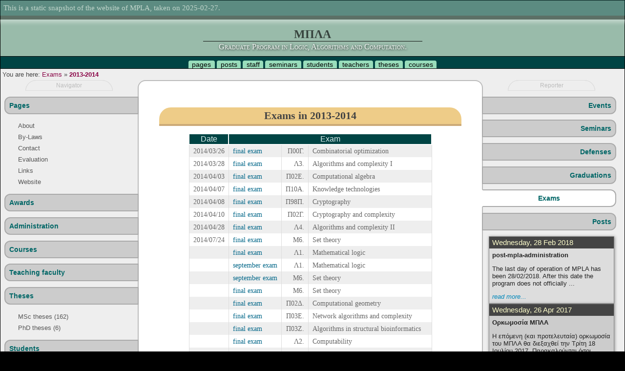

--- FILE ---
content_type: text/html; charset=utf-8
request_url: https://mpla.math.uoa.gr/en/exams/2013-2014/
body_size: 4094
content:
<!DOCTYPE html>
<html lang="en">

<head>
<title>MPLA</title>

<!-- lang -->
<meta charset="UTF-8" />

<!-- /lang -->

<!-- meta stuff -->
<meta name="keywords"               content="mpla, logic, postgraduate, phd, msc, master, degree, mathematical logic, algorithms, computer science" />
<meta name="description"            content="Website of MPLA, the Graduate Program in Logic, Algorithms and Computation." />
<meta name="designer"               content="Thanos Tsouanas" />

<meta name="robots"                 content="index, follow" />
<meta name="googlebot"              content="index, follow" />
<!-- /meta stuff -->

<!-- jquery -->

<script type="text/javascript" src="../../../static/js/jquery-min.js"></script>
<script type="text/javascript" src="../../../static/js/jquery-ui-full.js"></script>


<!-- /jquery -->

<!-- styles -->


<link rel="stylesheet" type="text/css" media="screen" href="../../../static/css/sidekick.css" />
<link rel="stylesheet" type="text/css" media="print"  href="../../../static/css/paper.css" />



<!-- /style -->

<!-- theme -->



  
  <link rel="stylesheet" type="text/css" media="screen" href="../../../media/themes/schole/css/all.css" />
  
  
  
  
  





  
    <script type="text/javascript" src="../../../media/themes/schole/js/all.js"></script>
  
  
  
  
  



<!-- /theme -->

<!-- linked pages -->


<link rel="prev"        href="../2012-2013/index.html" title="In academic year 2013-2014" />
<link rel="next"        href="../2014-2015/index.html" title="In academic year 2013-2014" />
<link rel="contents"    href="../index.html" title="List of academic years" />


<!-- /linked pages -->

<!-- icon -->
<link rel="icon"            type="image/x-icon" href="../../../static/graphics/favicon.ico" />
<link rel="shortcut icon"   type="image/x-icon" href="../../../static/graphics/favicon.ico" />
<!-- /icon -->

</head>

<body id="exams">

<!-- coffin -->
<div id="coffin">



 
<!-- kerchief -->
<div id="kerchief">
<div id='snapshot'>
This is a static snapshot of the website of MPLA, taken on 2025-02-27.
</div>

</div>
<!-- /kerchief -->

<!-- head -->
<div id="head">

    <div class="header">
        <div class="title"><p><a href="../../../index.html">ΜΠΛΑ</a></p></div>
        <div class="subtitle"><p><a href="../../../index.html">Graduate Program in Logic, Algorithms and Computation.</a></p></div>
    </div>





</div>
<!-- /head -->




<!-- neck -->
<div id="neck">



<ul>

<li><a href="../../pages/index.html">pages</a></li>
<li><a href="../../posts/index.html">posts</a></li>
<li><a href="../../administration/index.html">staff</a></li>
<li><a href="../../seminars/index.html">seminars</a></li>
<li><a href="../../students/index.html">students</a></li>
<li><a href="../../teachers/index.html">teachers</a></li>
<li><a href="../../theses/index.html">theses</a></li>
<li><a href="../../../courses/index.html">courses</a></li>









</ul>

<div class="janitor"></div>



</div>
<!-- /neck -->




<!-- necklace -->
<div id="necklace">


<table class="columner top-columner">
<tr>

<!-- path -->
<td id="path" class="columnoid">


<span id="pwd">You are here:</span>

<a href="../index.html">Exams</a>


<span class="pathsep">&raquo;</span>
<a href="index.html">2013-2014</a>

</td>
<!-- /path -->




<!-- browser THANOS STATIC
<td id="browser" class="columnoid">


{

<a href="/en/exams/2012-2013/" title="In academic year 2013-2014">prev</a>, 

<a href="/en/exams/" title="List of academic years">contents</a>, 

<a href="/en/exams/2014-2015/" title="In academic year 2013-2014">next</a>

}


</td>
/browser -->


<!-- connection -->
<td id="connection" class="columnoid">
</td>
<!-- /connection -->
<!-- loginout -->
<td id="loginout" class="columnoid">
</td>
<!-- /loginout -->

</tr>
</table>





</div>
<!-- /necklace -->






<!-- body -->
<div id="body">





<!-- navigator -->
<div id="navigator" class="gadgetspace">
<h1>Navigator</h1>

<div class="container">












<!-- pages -->
<div id="gadget-pages" class="gadget related-gadget">
<div>
<h2><a href="../../pages/index.html">Pages</a></h2>
<div class="container">

<ul class="menu">

  
  
  <li><a href="../../pages/about/index.html">About</a>

</li>



  
  
  <li><a href="../../../pages/bylaws/index.html">By-Laws</a>

</li>



  
  
  <li><a href="../../../pages/contact/index.html">Contact</a>

</li>



  
  
  <li><a href="../../pages/evaluation/index.html">Evaluation</a>

</li>



  
  
  <li><a href="../../pages/links/index.html">Links</a>

</li>



  
  
  <li><a href="../../pages/website/index.html">Website</a>

</li>



</ul>

</div>
</div>
</div>
<!-- /pages -->






<!-- awards -->
<div id="gadget-awards" class="gadget related-gadget">
<div>
<h2><a href="../../awards/index.html">Awards</a></h2>
<div class="container">


</div>
</div>
</div>
<!-- /awards -->






<!-- staff -->
<div id="gadget-staff" class="gadget related-gadget">
<div>
<h2><a href="../../administration/index.html">Administration</a></h2>
<div class="container">


</div>
</div>
</div>
<!-- /staff -->






<!-- courses -->
<div id="gadget-courses" class="gadget related-gadget">
<div>
<h2><a href="../../../courses/index.html">Courses</a></h2>
<div class="container">





</div>
</div>
</div>
<!-- /courses -->









<!-- teachers -->
<div id="gadget-teachers" class="gadget related-gadget">
<div>
<h2><a href="../../teachers/index.html">Teaching faculty</a></h2>
<div class="container">


</div>
</div>
</div>
<!-- /teachers -->






<!-- theses -->
<div id="gadget-theses" class="gadget related-gadget">
<div>
<h2><a href="../../theses/index.html">Theses</a></h2>
<div class="container">

    <ul class="menu">
        
        <li>
        <a href="../../theses/msc/index.html">
            MSc theses (162)
            
        </a>
        </li>
        
        <li>
        <a href="../../theses/phd/index.html">
            PhD theses (6)
            
        </a>
        </li>
        
    </ul>

</div>
</div>
</div>
<!-- /theses -->






<!-- students -->
<div id="gadget-students" class="gadget related-gadget">
<div>
<h2><a href="../../students/index.html">Students</a></h2>
<div class="container">


</div>
</div>
</div>
<!-- /students -->





<!-- fortune -->

<div id="gadget-fortune" class="gadget standalone-gadget">
<h2>Fortune cookie</h2>
<div class="container">



  
    <blockquote>
    &ldquo;And what I learned in Church&#39;s course. He trained us intensively in his new system, which he was just developing. Two papers were presented. I think the second paper wasn&#39;t published until well after the course was finished.&rdquo;
    </blockquote>
    <p class="fortune-by-context"><span class="fortune-by">Stephen Cole Kleene</span>.</p>
  


</div>
</div>

<!-- /fortune -->


</div>

</div>
<!-- /navigator -->










<!-- main -->
<div id="main">


<!-- downloader -->

<!-- /downloader -->


<div id="main-container" class="container">

<h1>Exams in 2013-2014</h1>

<table class="list">
<thead>
<tr>
<th>Date</th>
<th colspan="3">Exam</th>
</tr>
</thead>
<tbody>

  <tr class="row-0">
  <td>2014/03/26</td>
  <td><a href="./exam:511/index.html">final exam</a></td>
  <td class="coursecode">Π00Γ.</td>
  <td>Combinatorial optimization</td>
  </tr>

  <tr class="row-1">
  <td>2014/03/28</td>
  <td><a href="./exam:508/index.html">final exam</a></td>
  <td class="coursecode">Λ3.</td>
  <td>Algorithms and complexity I</td>
  </tr>

  <tr class="row-0">
  <td>2014/04/03</td>
  <td><a href="./exam:512/index.html">final exam</a></td>
  <td class="coursecode">Π02Ε.</td>
  <td>Computational algebra</td>
  </tr>

  <tr class="row-1">
  <td>2014/04/07</td>
  <td><a href="./exam:513/index.html">final exam</a></td>
  <td class="coursecode">Π10Α.</td>
  <td>Knowledge technologies</td>
  </tr>

  <tr class="row-0">
  <td>2014/04/08</td>
  <td><a href="./exam:510/index.html">final exam</a></td>
  <td class="coursecode">Π98Π.</td>
  <td>Cryptography</td>
  </tr>

  <tr class="row-1">
  <td>2014/04/10</td>
  <td><a href="./exam:515/index.html">final exam</a></td>
  <td class="coursecode">Π02Γ.</td>
  <td>Cryptography and complexity</td>
  </tr>

  <tr class="row-0">
  <td>2014/04/28</td>
  <td><a href="./exam:509/index.html">final exam</a></td>
  <td class="coursecode">Λ4.</td>
  <td>Algorithms and complexity II</td>
  </tr>

  <tr class="row-1">
  <td>2014/07/24</td>
  <td><a href="./exam:539/index.html">final exam</a></td>
  <td class="coursecode">Μ6.</td>
  <td>Set theory</td>
  </tr>

  <tr class="row-0">
  <td></td>
  <td><a href="./exam:540/index.html">final exam</a></td>
  <td class="coursecode">Λ1.</td>
  <td>Mathematical logic</td>
  </tr>

  <tr class="row-1">
  <td></td>
  <td><a href="./exam:544/index.html">september exam</a></td>
  <td class="coursecode">Λ1.</td>
  <td>Mathematical logic</td>
  </tr>

  <tr class="row-0">
  <td></td>
  <td><a href="./exam:550/index.html">september exam</a></td>
  <td class="coursecode">Μ6.</td>
  <td>Set theory</td>
  </tr>

  <tr class="row-1">
  <td></td>
  <td><a href="./exam:548/index.html">final exam</a></td>
  <td class="coursecode">Μ6.</td>
  <td>Set theory</td>
  </tr>

  <tr class="row-0">
  <td></td>
  <td><a href="./exam:547/index.html">final exam</a></td>
  <td class="coursecode">Π02Δ.</td>
  <td>Computational geometry</td>
  </tr>

  <tr class="row-1">
  <td></td>
  <td><a href="./exam:536/index.html">final exam</a></td>
  <td class="coursecode">Π03Ε.</td>
  <td>Network algorithms and complexity</td>
  </tr>

  <tr class="row-0">
  <td></td>
  <td><a href="./exam:546/index.html">final exam</a></td>
  <td class="coursecode">Π03Ζ.</td>
  <td>Algorithms in structural bioinformatics</td>
  </tr>

  <tr class="row-1">
  <td></td>
  <td><a href="./exam:549/index.html">final exam</a></td>
  <td class="coursecode">Λ2.</td>
  <td>Computability</td>
  </tr>

  <tr class="row-0">
  <td></td>
  <td><a href="./exam:545/index.html">september exam</a></td>
  <td class="coursecode">Λ3.</td>
  <td>Algorithms and complexity I</td>
  </tr>

  <tr class="row-1">
  <td></td>
  <td><a href="./exam:534/index.html">final exam</a></td>
  <td class="coursecode">M12.</td>
  <td>Model theory</td>
  </tr>

  <tr class="row-0">
  <td></td>
  <td><a href="./exam:552/index.html">final exam</a></td>
  <td class="coursecode">Π02Γ.</td>
  <td>Cryptography and complexity</td>
  </tr>

  <tr class="row-1">
  <td></td>
  <td><a href="./exam:565/index.html">final exam</a></td>
  <td class="coursecode">Π03Γ.</td>
  <td>Type systems for programming languages</td>
  </tr>

</tbody>
</table>


</div>

</div>
<!-- /main -->










<!-- reporter -->
<div id="reporter" class="gadgetspace">
<h1>Reporter</h1>

<div class="container">



  









<!-- events -->
<div id="gadget-events" class="gadget related-gadget">
<div>
<h2><a href="../../events/index.html">Events</a></h2>

</div>
</div>
<!-- /events -->



<!-- seminars -->
<div id="gadget-seminars" class="gadget related-gadget">
<div>
<h2><a href="../../seminars/index.html">Seminars</a></h2>

</div>
</div>
<!-- /seminars -->




<!-- defense -->
<div id="gadget-defenses" class="gadget related-gadget">
<div>
<h2><a href="../../defenses/index.html">Defenses</a></h2>

</div>
</div>
<!-- /defense -->






<!-- graduation -->
<div id="gadget-graduations" class="gadget related-gadget">
<div>
<h2><a href="../../graduations/index.html">Graduations</a></h2>
</div>
</div>
<!-- /graduation -->






<!-- exam -->
<div id="gadget-exams" class="gadget related-gadget">
<div class="selected">
<h2><a href="../index.html">Exams</a></h2>
</div>
</div>
<!-- /exam -->




<!-- posts -->
<div id="gadget-posts" class="gadget related-gadget">
<div>
<h2><a href="../../posts/index.html">Posts</a></h2>
<div class="container">





    <div class="popup">
    <h3>Wednesday, 28 Feb 2018</h3>
    <div class="list">
    
        <div class="post new item row-0">
        <h4>post-mpla-administration</h4>
        <div class="short">
        <p>The last day of operation of MPLA has been 28/02/2018. After this date the program does not officially ...</p>
        <span class="readmore">
        
            <a href="../../posts/2018/2/28/post-mpla-administration/index.html">read more...</a>
        
        </span>
        </div>
        </div>
    
    </div>
    </div>

    <div class="popup">
    <h3>Wednesday, 26 Apr 2017</h3>
    <div class="list">
    
        <div class="post new item row-1">
        <h4>Ορκωμοσία ΜΠΛΑ</h4>
        <div class="short">
        <p>Η επόμενη (και προτελευταία) ορκωμοσία του ΜΠΛΑ θα διεξαχθεί την Τρίτη 18 Ιουλίου 2017. Παρακαλούνται όσοι πληρούν τις απαραίτητες προϋποθέσεις ...</p>
        <span class="readmore">
        
            <a href="../../posts/2017/4/26/orkwmosia-mpla/index.html">read more...</a>
        
        </span>
        </div>
        </div>
    
    </div>
    </div>

    <div class="popup">
    <h3>Saturday, 08 Apr 2017</h3>
    <div class="list">
    
        <div class="post new item row-0">
        <h4>Προκήρυξη Α.Λ.ΜΑ. ακαδημαϊκού έτους 2017-18</h4>
        <div class="short">
        <p>Το Τμήμα Πληροφορικής και Τηλεπικοινωνιών του Πανεπιστημίου Αθηνών δέχεται αιτήσεις υποψηφίων σπουδαστών για το Μεταπτυχιακό Δίπλωμα Ειδίκευσης (ΜΔΕ) «Αλγόριθμοι, Λογική ...</p>
        <span class="readmore">
        
            <a href="../../posts/2017/4/8/prokyrh3h-lma-akadhmaikoy-etoys-2017-18/index.html">read more...</a>
        
        </span>
        </div>
        </div>
    
    </div>
    </div>

    <div class="popup">
    <h3>Monday, 24 Oct 2016</h3>
    <div class="list">
    
        <div class="post new item row-1">
        <h4>Ορκωμοσίες ΜΠΛΑ</h4>
        <div class="short">
        <p>H επόμενη ορκωμοσία φοιτητών του ΜΠΛΑ έχει οριστεί να διεξαχθεί την Τρίτη 20/12/2016. Οι επόμενες (και τελευταίες) ορκωμοσίες ...</p>
        <span class="readmore">
        
            <a href="../../posts/2016/10/24/orkwmosies-mpla/index.html">read more...</a>
        
        </span>
        </div>
        </div>
    
    </div>
    </div>

    <div class="popup">
    <h3>Friday, 08 Jul 2016</h3>
    <div class="list">
    
        <div class="post new item row-0">
        <h4>Ακαδημαϊκό Έτος 2016-2017</h4>
        <div class="short">
        <p>Λόγω του ότι το Α.Ε. 2016-2017 είναι το τελευταίο έτος κατά το οποίο θα διδαχτούν μαθήματα του ΜΠΛΑ,  όσοι ...</p>
        <span class="readmore">
        
            <a href="../../posts/2016/7/8/akadhmaiko-etos-2016-2017/index.html">read more...</a>
        
        </span>
        </div>
        </div>
    
    </div>
    </div>

    <div class="popup">
    <h3>Monday, 06 Jul 2015</h3>
    <div class="list">
    
        <div class="post new item row-1">
        <h4>Μη ανανέωση του ΜΠΛΑ </h4>
        <div class="short">
        <p>Κατά τη συνεδρίαση της την  Δευτέρα 06/072015 η Ε.Δ.Ε. του ΜΠΛΑ
ομόφωνα κατέληξε στα εξής:</p>
<ol>
<li>
<p>Μετά από ...</p></li></ol>
        <span class="readmore">
        
            <a href="../../posts/2015/7/6/mhn-ananewsh-toy-mpla/index.html">read more...</a>
        
        </span>
        </div>
        </div>
    
    </div>
    </div>



</div>
</div>
</div>
<!-- /posts -->







<!-- recent comments -->







</div>

</div>
<!-- /reporter -->





<div class="janitor"></div>



</div>
<!-- /body -->




<!-- anklet -->
<div id="anklet">

<div id="standards">
Web standards:
XHTML1.0, CSS3.
</div>
<div id="credits">
Powered by:

    <a href="http://www.openbsd.org/">OpenBSD</a>,
    <a href="http://www.vim.org/">vim</a>,
    <a href="http://nginx.org/">nginx</a>,
    <a href="http://www.haskell.org/">Haskell</a>,
    <a href="http://www.ruby-lang.org/">Ruby</a>,
    <a href="http://www.python.org/">Python</a>,
    <a href="http://www.postgresql.org/">PostgreSQL</a>,
    <a href="http://www.sqlite.org/">SQLite</a>,
    <a href="http://www.djangoproject.com/">django</a>,
    <a href="http://www.tsouanas.org/schole/">schole</a>.

</div>
<div class="janitor"></div>

</div>
<!-- /anklet -->




<!-- footakia -->
<div id="footakia">

&copy; 1996 &ndash; 2018
<em>MPLA: Graduate program in Logic, Algorithms and Computation.</em>
<br />
Contact the <a href="../../../persons/thanos.tsouanas/index.html">webmaster</a>.

</div>
<!-- /footakia -->




</div>
<!-- /coffin -->

</body>  
</html>


--- FILE ---
content_type: text/css
request_url: https://mpla.math.uoa.gr/static/css/sidekick.css
body_size: 119
content:
table.columner {
    width:100%;
    border-collapse:collapse;
}

.nowrap { white-space:nowrap; }

.janitor { clear:both; }



--- FILE ---
content_type: text/css
request_url: https://mpla.math.uoa.gr/media/themes/schole/css/all.css
body_size: 7331
content:
/* FONTS */

/* /FONTS */

a.external, a.x { cursor:alias; }

div {
    margin:0;
    padding:0;
}
body {
    font-size:100%;
    background-color:#000;
    padding:0;
    margin:0;
}

div#coffin {
    background-color:#fff;
    padding:0;
    margin:0;
    border:1px solid black;
}

div#head {
    padding:0px;
    background-color:#9ba;
    color:#000;
    border-bottom:1px solid #000;
    text-align:center;
    padding-top:48px;
}
#head div.header {
    padding:8px;
    margin:0px;
}
#head div.header p {
    margin:0px;
}
#head div.header .title {
    font-size:150%;
    font-weight:bold; 
    opacity:0.8;
}
#head div.header .title p a {
    color:#000;
    opacity:0.8;
    text-decoration:none;
}
#head div.header .title p a:hover {
    color:#000;
    text-decoration:none;
}
#head div.header .subtitle {
    opacity:0.9;
    margin:0px;
    font-variant:small-caps;
    text-align:center;
    text-shadow:1px 1px 4px #000;
    font-size:100%;
    color:#fff;
}
#head div.header .subtitle p {
    border-top:1px solid #000;
    display:inline-block;
    padding:2px 32px;
}
#head div.header .subtitle p a {
    color:#fff;
    text-decoration:none;
}
#head div.header .subtitle p a:hover {
    color:#fff;
    text-decoration:none;
}

div#neck {
    font-size:90%;
    background-color:#044;
    color:#ddd;
    padding-top:8px;
    padding-bottom:0px;
    border-bottom:1px solid #000;
    padding-bottom:0px;
    text-align:center;
}

#neck a { text-decoration:none; color:#000;}
#neck ul {
    padding:0;
    margin:0;
    list-style:none;
    display:block;
}
#neck ul li {
    display:inline;
    padding:0px 1ex;
    border-radius:4px 4px 0px 0px;
    border-bottom:1px solid black;
    background-color:#9db;
    color:#444;
}
#neck ul li:hover { background-color:#ced; }
#neck ul li.selected {
    padding-top:4px;
    border:1px solid #eee;
    border-radius:4px 4px 0px 0px;
    background-color:#eee;
}
#neck ul li.selected a:hover { color:#000; }
#neck .occasional a:before { content:"("; }
#neck .occasional a:after { content:")"; }

div#necklace {
    background-color:#eee;
    padding:4px;
    font-size:0.8em;
    color:#444;
}
#necklace #path         { width:40%; }
#necklace #browser      { width:19%; }
#necklace #connection   { width:40%; }
#necklace a { text-decoration:none; }
#necklace #path { text-align:left; }
#necklace #path a { color:#804; }
#necklace #path a:hover  { color:#d06; }
#necklace #path .nolink { font-weight:bold; }
#necklace #connection {
    text-align:right;
    font-size:90%;
    padding:0;
    margin:0;
}
#necklace #browser { text-align:center; }
#necklace #browser .inactive { color:#aaa; }
#necklace #browser a { text-decoration:none; }
#necklace #browser a         { color:#08b; }
#necklace #browser a:visited { color:#80b; }
#necklace #browser a:hover   { text-decoration:underline; }
#necklace #path a:last-child { font-weight:bold; }
#necklace #connection .ip { color:#288; font-family:monospace; }
#necklace #connection .clock { white-space:nowrap; }

.loginout {
    font-weight:bold;
    background-color:#044;
    padding:4px 1em;
    margin-right:1em;
    margin-top:2px;
    margin-bottom:2px;
    border-radius:0 0 20px 20px;
}
#loginout { vertical-align:top; }
#loginout a.loginout { color:#ff0; }


div#body {
    margin:0;
    padding:0;
}

div#anklet {
    border-top:1px solid #000;
    padding:8px;
    background-color:#9ba;
    color:#000;
    text-align:center;
    font-size:80%;
}

div#anklet a        { color:#804; }
div#anklet a:hover  { color:#d06; }

div#footakia {
    border-top:1px solid #000;
    border-bottom:2px solid #000;
    padding:4px 24px;
    background-color:#044;
    color:#fff;
    font-size:80%;
    text-align:center;
}
#footakia a {
    color:#f80;
}


table.columner {
    width:100%;
    empty-cells:show;
    margin:0;
    padding:0;
}
table.columner td.columnoid { padding:0; }
table.top-columner td.columnoid { vertical-align:top; }
table.middle-columner td.columnoid { vertical-align:middle; }


abbr {
    cursor:help;
}

.readmore {
    text-align:right;
} 

.mono { font-family:"Andale Mono",monospace; }
.flushleft  { text-align:left;          }
.center     { text-align:center;        }
.flushright { text-align:right;         }

table.central {
    margin:auto;
}

table td.nat {
    text-align:right;
}
table.fields tr td { vertical-align:top; }
table.fields tr th {
    vertical-align:top;
    text-align:right;
    font-weight:normal;
}
table.fields tr th {
    text-align:right;
    padding-right:8px;
}
table.fields tr td > ul:first-child {
    margin-top:0;
    margin-bottom:0;
    padding-top:0;
    padding-bottom:0;
    padding-left:0;
}
table.fields tr td > ul:first-child {
    list-style:inside;
}

table tr.captionoid {
    text-align:center;
    font-weight:bold;
    background-color:#bbb;
    color:#000;
}

address {
    font-style:italic;
    white-space:pre-wrap;
}

.smaller {
    font-size:smaller;
}

.truncate {
    /* width should be specified elsehow */
    white-space:nowrap;
    overflow:hidden;
    text-overflow:ellipsis;
}

p.count {
    text-align:right;
    font-size:90%;
}

#head div.holidays {
   background-color:#000;
   padding:4px;
   margin:0px;
   opacity:0.5;
   color:#fff;
}
#head .holidays .holiday {
   padding:0px;
   margin:0px;
}
#head .holidays .when {
   padding:0px;
   margin:0px;
   font-size:90%;
}
#head .holidays .no-classes {
   padding:0px;
   margin:0px;
   font-size:90%;
}
#head .holidays .wish {
   padding:0px;
   margin-top:10px;
   font-size:90%;
}


div#kerchief {
    border-bottom:8px solid #000;
    background-color:#044;
    color:#fff;
    box-shadow:0px 2px 8px 4px #fff;

    width:100%;
    font-size:14px;

    margin:0px;

    position:fixed;
    z-index:1000;
    top:0;
    left:0;
    margin-bottom:64px;

    opacity:0.4;
}

#snapshot {     font-size:1.1em; padding:1ex; }
#homer {        width:15%; }
#controller {   width:35%; text-align:center; }
#themer {       width:35%; text-align:right; }
#mocha {        text-align:right; }

#controller .control { cursor:default; }
#controller { text-shadow:2px 2px 2px #000;}
#controller #font-resizer { white-space:nowrap; }
#controller td { white-space:nowrap; }
#controller #biggerFont { font-size:14px; }
#controller #defaultFont { font-size:12px; }
#controller #smallerFont { font-size:10px; }

#kerchief form { display:inline; }
#kerchief input[type="image"] {
    border:none;
    color:#f84;
    cursor:pointer;
    text-decoration:underline;
}
#kerchief input[type="image"]:hover {
    border:none;
    color:#fc8;
    cursor:pointer;
}

#kerchief a {
    color:#ff0;
    text-decoration:none;
}
#kerchief table td {
    padding:4px 12px;
}
#mocha-menu form { display:inline; }

#mocha-menu form input[type=image] {
    border:1px solid black;
}
#mocha-menu form input[type=image]:hover {
    border:1px solid black;
}

#mocha-menu img {
    border:1px solid black;
    box-shadow:0px 0px 4px #fc0;
}
#mocha-menu img:hover {
    border:1px solid black;
}

/* Body */

div#body {
    background-color:#eee;
    color:#222;
}



/* make navigator / main / reporter sided */
#body { overflow: hidden; }
#navigator, #reporter, #main { float:left; }
#navigator { width:22%; }
#reporter  { width:22%; }
#main      { width:55%; }
#anklet    { clear:both; }
.gadgetspace { padding-bottom:128px; }


/* decorate */
#main { font-family:serif; }
#main h2 { font-family:sans-serif; font-weight:normal;}
.gadgetspace { font-family:sans-serif; }
#neck, #necklace { font-family:sans-serif; }
#main form { font-family:sans-serif; }
#main .card { font-family:sans-serif; }
#main .filters { font-family:sans-serif; }
#anklet { font-family:sans-serif; }

#main .pub-info , 
#main .published-by ,
#main .published-at { font-family:sans-serif; }
th { font-family:sans-serif; }

#comments { font-family:sans-serif; }

#navigator, #reporter  { font-size:0.8em; }

#navigator .gadget ,
#reporter .gadget {
    margin:10px 0px;
}


/* h1 of side-parts */
#navigator h1,
#reporter  h1 {
    cursor:default;
    font-size:90%;
    text-align:center;
    font-weight:normal;
    width:60%;
    margin:auto;
    margin-top:0px;
    margin-bottom:4px;
    padding:4px;
    border:1px solid #ddd;
    background-color:#eee;
    color:#bbb;
    border-radius:32px 32px 0 0;
}
#navigator:hover h1 ,
#reporter:hover  h1 {
    color:#666;
    background-color:#e5e5e5;
    border-color:#bbb;
}


/* h2s */
.gadget h2 {
    font-size:110%;
    position:relative;
    padding:8px;
    color:#666;
}

/* standalone h2s */
.standalone-gadget h2 {
    border:none;
    border-bottom:2px solid #aaa;
    background-color:transparent;
    padding-bottom:2px;
}
#navigator .standalone-gadget h2 { text-align:left; }
#reporter  .standalone-gadget h2 { text-align:right; }

/* related h2s */
.related-gadget h2 {
    background-color:#ccc;
    border:2px solid #aaa;
    padding:0;
}
#navigator .related-gadget h2 {
    margin-left:8px;
    border-right-width:2px;
    text-align:left;
    margin-right:-2px;
    border-radius:12px 0px 0px 12px;
}
#reporter .related-gadget h2 {
    margin-right:8px;
    border-left-width:2px;
    text-align:right;
    margin-left:-2px;
    border-radius:0px 12px 12px 0px;
}

.related-gadget h2:hover { background-color:#ffb; }

#navigator .related-gadget h2:hover { border-right-style:dotted; }
#reporter  .related-gadget h2:hover { border-left-style:dotted; }

.gadgetspace .related-gadget .selected h2 { background-color:#fff; }
.gadgetspace .related-gadget .selected h2:hover { background-color:#ffb; }
#navigator .related-gadget .selected h2 { border-right-color:transparent; text-align:center; }
#reporter  .related-gadget .selected h2 { border-left-color:transparent; text-align:center; }

.related-gadget h2 a { padding:8px; }

.gadget .selected h2 a { color:#066;}

.gadget a {
    color:#066;
    text-decoration:none;
}
.gadget a:hover {
    color:#000;
    text-decoration:underline;
}

.related-gadget ul a {
    color:#555;
    text-decoration:none;
    display:block;
}
.related-gadget ul a:hover {
    color:#000;
    text-decoration:none;
}
.related-gadget h2 a { display:block; }


.gadget ul.menu {
    padding-top:0px;
    padding-bottom:0px;
    padding-left:20px;
    padding-right:16px;
    margin-left:0px;
}
.gadget ul.menu li {
    padding-top:4px;
    padding-bottom:4px;
    list-style:none;
    border-left:4px solid transparent;
    padding-left:4px;
}
.gadget ul.menu li:hover {
    background-color:#ddd;
    border-left:4px solid #bbb;
}
.gadget ul.menu ul {
    padding-left:8px;
    font-size:0.95em;
}
.gadget ul.menu ul li {
    margin-left:0px;
    margin-top:2px;
    padding-left:10px;
    border:none;
}
.gadget ul.menu ul li:hover {
    border:none;
}

.gadget ul.menu li.selected { border-left:4px solid #eac; }
.gadget ul.menu li.selected:hover { border-left-color:#c7a; }

.related-gadget ul.menu li.cross-gadget:hover { border-left-color:#7c7; }

.gadget ul.menu li.selected a.selected {
    text-decoration:underline;
    font-style:oblique;
}


.gadgetspace input[type="text"] {
    padding:4px;
    border:1px solid black;
    box-shadow:inset 0px 0px 2px 0px #444;
}
.gadgetspace input[type="text"]:hover { box-shadow:inset 0px 0px 2px 0px #044; }
.gadgetspace input[type="text"]:hover { box-shadow:inset 0px 0px 2px 1px #044; }

.gadgetspace input[type="submit"] {
    padding:2px;
    border:1px solid black;
    box-shadow:0px 0px 1px #000;
}

.gadget .container {
    padding-left:8px;
    padding-right:8px;
}
.related-gadget .container td a { display:block; }
.gadget .container a.selected { text-decoration:underline; }
.related-gadget .container {  }



#gadget-search .container {
    text-align:center;
}



/* Reporter specific */ 

#gadget-seminars .speakers { font-weight:bold; }

#reporter .feeds table.fields tr td:first-child {
    padding-right:12px;
    padding-left:12px;
}

#gadget-feeds table.feedlist tr td { vertical-align:middle; }
#gadget-feeds table.feedlist tr td a { font-size:0.9em; }

.gadget .popup {
    width:96%;
    margin-bottom:1em;
    box-shadow:1px 1px 6px #888;
    margin:auto;
    padding:0;
    background-color:#f8f8f8;
    border:1px solid #888;
}
.gadget .popup:hover { box-shadow:2px 2px 6px 1px #888; }
.gadget .popup h3 {
    font-weight:normal;
    font-size:1.2em;
    text-align:left;
    margin-bottom:0;
    margin-top:0;
    background-color:#444;
    color:#ffc;
    padding:3px 6px;
}

#reporter h4 {
    font-weight:bold;
    margin:0;
    padding:0;
}

.gadget .popup .list {
}

.gadget .popup .list .item a { color:#08b; }
.gadget .popup .list .item a:hover {
    color:#a50;
    text-decoration:underline;
}
.gadget .popup .list div.item  { padding:6px; }
.gadget .popup .list div.row-0 { background-color:#ddd; }
.gadget .popup .list div.row-1 { background-color:#ccc; }

.gadget .popup .readmore {
    margin:0;
    padding:0;
}

.gadget .popup .list .item .readmore a {
    display:inline;
    font-style:oblique;
    white-space:nowrap;
}

.gadget .popup .list .item .readmore a:hover {
    display:inline;
    font-style:oblique;
}

.gadget table.list .row-0 { background-color:#eeeeee; }
.gadget table.list .row-1 { background-color:#ffffff; }
.gadget table.list tr:hover td { background-color:#fff7bb; }
.gadget table.list tr th ,
.gadget table.list tr td {
    vertical-align:middle;
    padding:0.25em;
}
.gadget table.list thead th {
    border-bottom:1px solid #888;
    background-color:#ccc;
}
.gadget table.list tr th:first-child ,
.gadget table.list tr td:first-child { padding-left:0.5em; }
.gadget table.list tr th { text-align:left; text-decoration:underline; }
.gadget table.list {
    border-collapse:collapse;
    width:100%;
    background-color:#f8f8f8;
}
.gadget table.plainlist {
    border-collapse:collapse;
    width:100%;
}
.gadget table.plainlist tr td { vertical-align:middle; padding:0.25em; }
.gadget table.plainlist tr td:first-child { padding-left:0.5em; }


/* Content */

div#main {
    color:#666;
    background-color:#fff;
    padding:0;
    float:left;
    border-top:2px solid #bbb;
    border-left:2px solid #bbb;
    border-right:2px solid #bbb;
    padding-bottom:2000px;
    margin-bottom:-2000px;
    border-radius:16px 16px 0px 0px;
}
#main .container {
    padding:32px 6%;
}

#main #downloader {
    border-bottom:1px dotted #bbb;
    padding:8px;
    text-align:center;
    font-size:90%;
    opacity:0.5;
}
#main #downloader:hover {
    opacity:1;
}

#main .filters {
    margin:auto;
    text-align:center;
}
#main .filters a {
    padding:8px 16px;
    border-bottom-width:4px;
    border-bottom-style:solid;
    color:#222;
    box-shadow:0px 0px 4px #ddd;
}
#main .filters .on {
    background-color:#eee;
    border-bottom-color:#ccc;
}
#main .filters .off {
    background-color:transparent;
    border-bottom-color:transparent;
}
#main .filters a:hover {
    border-bottom:4px solid #ccc;
}

#main table.full {
    width:95%;
    margin:auto;
}
#main .list { font-size: 90%; }
#main .plainlist { font-size: 90%; }
#main .widelist { width:100%; }
#main table.list caption {
    border-bottom:4px solid #ec8;
    color:#000;
    padding:0.5em;
    font-size:1.2em;
    border-radius:20px 20px 0 0;
    text-align:center;
    font-family:sans-serif;
}
#main table.list caption.header {
    background-color:#ec8;
    color:#444;
    padding:0.5em;
    font-size:1.2em;
    border-radius:20px 20px 0 0;
    text-align:center;
    font-family:sans-serif;
}

#main .teacher-profile table.list td { vertical-align:middle; }
#main .teacher-profile table.list td.link a { padding:0; }
#main table.list tfoot tr td {
    background-color:#f6e8bb;
    color:#000;
    padding:2px;
    border-radius:0 0 20px 20px;
    border-top:2px solid #588;
    text-align:center;
    vertical-align:middle;
}
#main table.list tfoot.count tr td { font-size:0.9em; }
#main table.list tfoot.gpa tr td { font-size:1em; font-weight:bold; }
#main table.list , 
#main table.plainlist {
    border-collapse:collapse;
    margin:auto;
}
#main table.list tbody { border:1px solid #ddd; }
#main table.list tbody td:first { border-left:none }
#main table.list tbody td { border-left:1px solid #ddd; }
#main table.list td,
#main table.list thead th,
#main table.plainlist td,
#main table.plainlist thead th {
    vertical-align:top;
}
#main .list thead th ,
#main .plainlist thead th {
    background-color:#044;
    color:#dee;
    border:2px solid #fff;
    font-weight:normal;
    font-size:1.1em;
    padding-left:8px;
    padding-right:8px;
}
#main table.list .datefield { text-align:center; }

#main .list .row-0 { background-color:#eee; }
#main .list .row-1 { background-color:#fff; }

#main .list tbody tr       td { border-bottom:1px dotted transparent; }
#main .list tbody tr:hover td { border-bottom-color:#888; background-color:#fff7bb; }
#main .list tbody tr.captionoid:hover td { border-color:transparent; background-color:transparent; }

#main .plainlist tbody tr td { padding:1em 2em; }
#main .plainlist tfoot { border-top:1px solid #044; }
#main .list tbody tr td { padding:4px 8px; }
#main .list tbody tr td.link { padding:0 0; }
#main .list tbody tr td.link a { padding:4px 8px; }

#main .list-onelinks tbody tr td a { display:block; }

.centering-list td { text-align:center; }
.centering-list td.student { text-align:left; }

#main a { text-decoration:none; }
#main a         { color:#068; }
#main a:visited { color:#808; }
#main a:hover   { color:#c42; }

#main h1 {
    text-align:center;
    font-size:140%;
    background-color:#ec8;
    color:#444;
    position:relative;
    padding:4px;
    border-radius:24px 24px 0 0;
    border-bottom:4px solid #ca7;
}
#main h1:first-child { margin-top:1em; }
#main h1 { margin-top:2em; }

#main h2 {
    margin-top:2em;
    color:#444;
    text-align:left;
    font-size:120%;
    border-bottom:4px solid #ec8;
}
#main h3 {
    color:#444;
    font-size:1em;
    display:inline-block;
    border-bottom:2px solid #ec8;
    font-family:sans-serif;
    font-weight:bold;
    font-size:0.92em;
    margin-top:1em;
    margin-bottom:0.2em;
}

#main .extras {
    background-color:#eee;
    border:1px solid #ddd;
    border-left:8px solid #387;
    margin-top:1.5em;
    margin-left:2em;
    margin-right:2em;
    margin-bottom:1.5em;
    padding:1em 2em;
    font-size:0.9em;
}
#main .extras table { width: 100%; }
#main .extras table .filename { font-family:monospace; font-size:1.1em; }
#main .extras table .size { text-align:right; font-family:monospace; font-size:1.1em; }
#main .extras ul li {
    margin-bottom:0;
    margin-top:0;
}
#main .extras h2 ,
#main .extras h4 {
    font-size:1.4em;
    font-family:sans-serif;
    margin-bottom:0.5em;
    border-bottom:4px solid #bbb;
    color:#888;
    text-align:left;
    margin:0;
    padding:0;
}



/* messages */

#messages {
    cursor:default;
}

#messages .list {
    border:0;
    box-shadow:inset 0px 0px 6px 1px #000;
    padding:4px 12px;
    margin:12px;
}

#messages .debug    { background-color:#00f; color:#fff; }
#messages .info     { background-color:#fff; color:#000; }
#messages .success  { background-color:#cfe; color:#000; }
#messages .warning  { background-color:#ffa; color:#000; }
#messages .error    { background-color:#d00; color:#fff; }





/* forms */

#main textarea {
    font-family:monospace;
    font-size:1.1em;
    width:90%;
    margin:auto;
    margin-left:0;
    display:block;
    border:1px solid #000;
    height:6em;
}
#main textarea:focus {
    background-color:#ff8;
    box-shadow:0px 0px 4px #d00;
}
#main input[type="submit"],
#main input[type="reset"] {
    background-color:#eee;
    color:#222;
    border:1px solid black;
    box-shadow:0px 0px 2px #888;
    border-radius:4px;
    padding:6px;
}

#main input[type="submit"]:hover { background-color:#dfd; }
#main input[type="reset"]:hover { background-color:#fdd; }

#main input[type="submit"]:hover ,
#main input[type="reset"]:hover { 
    color:#000;
    box-shadow:0px 0px 4px #888;
}

#main input[disabled="disabled"] { opacity:0.25; }

#main .short-input input { width: 4em; }
#main .long-input input { width: 96%; }

#main .finalsubmit {
    margin:auto;
    padding:24px;
    text-align:center;
}
#main .finalsubmit input[type="submit"] ,
#main .finalsubmit input[type="reset"] {
    font-size:0.95em;
}

.smallinput input {
    width:3em;
    text-align:right;
}

fieldset {
    border:4px solid #ec8;
    box-shadow:0px 0px 6px #888 inset;
    font-size:0.95em;
    margin-top:16px;
    margin-bottom:16px;
    padding:16px;
}
fieldset hr {
    color:#ec8;
    background-color:#ec8;
    height:6px;
    border:2px dotted bottom;
    margin-top:1.5em;
    margin-bottom:1.5em;

}
legend {
    background-color:#ec8;
    border-radius:32px;
    color:#444;
    padding:0.5em 1em;
}
legend.header {
    font-size:120%;
    padding:0.5em 1em;
}
fieldset fieldset {
    border-width:2px;
}
fieldset fieldset legend.select {
    background-color:#fff;
    border:1px solid #ec8;
}
legend.select select {
    background-color:#fff;
    border:none;
}

#gadget-feeds table {
    margin:auto;
    border-collapse:collapse;
    background-color:#f8f8f8;
    border:1px solid #888;
    box-shadow:0px 0px 4px #666 inset;
}
#gadget-feeds table td { padding:4px 4px; }
#gadget-feeds table td:first-child { padding:4px 12px; }
#gadget-feeds table tr.captionoid { text-align:center; }
#gadget-feeds table tr.captionoid td { padding:6px; letter-spacing:2px; }
#gadget-feeds table tr.captionoid td { border:1px solid #666; }

/* comments */

#comments {
    font-size:0.8em;
    border:4px solid #465;
    background-color:#465;
    opacity:0.5;
    margin-top:32px;
}
#comments:hover {
    opacity:0.8;
}

#comments h1 {
    margin:0;
    padding:6px 12px;
    background-color:#465;
    color:#fff;
    text-align:left;
    font-size:200%;
    font-weight:normal;
    border:none;
}
#comments table.bb {
    border-spacing:1px;
    background-color:#465;
    margin:auto;
    width:100%;
}
#comments table.bb td {
    background-color:#ddfff6;
    padding:16px;
    vertical-align:top;
}
#comments table.bb textarea {
    font-size:0.95em;
}

/* fortune */

#gadget-fortune .container { opacity:0.66; pointer:default; }

#gadget-fortune blockquote {
    font-family:serif;
    font-size:170%;
    text-align:left;
    font-style:italic;
    opacity:0.66;
    text-shadow:8px 4px 2px #aaa;
}
#gadget-fortune blockquote::first-letter {
    float:left;
    font-size:3em;
    margin-right:.1em;
}
#gadget-fortune blockquote.too-long { font-size:140%; }
#gadget-fortune blockquote.too-short { font-size:200%; }
#gadget-fortune p {
    text-align:right;
    font-size:160%;
}
#gadget-fortune .container .fortune-by {
    font-weight:bold;
    font-variant:small-caps;
    font-family:serif;
}
#gadget-fortune .container .fortune-context {
    font-family:serif;
}


/* calendar */

#calendar {
    background-color:#044;
    box-shadow:0px 0px 4px #888;
    border:2px solid #044;
    margin:auto;
    text-align:right;
    margin-bottom:8px;
    border-spacing:1px;
    font-family:monospace;
}

#gadget-events table.calendartab td.arrow {
    vertical-align:top;
}

#calendar caption {
    font-size:120%;
    padding-bottom:6px;
    white-space:nowrap;
}
#calendar caption a {
    display:inline;
}

#calendar th, 
#calendar td {
    padding:4px 4px;
    font-weight:normal;
}
#calendar td.outsider {
    opacity:0.5;
}
#calendar thead {
    background-color:#044;
    color:#ff8;
    font-size:110%;
}
#calendar thead th {
    border:2px solid #044;
}

#calendar tbody {
    font-size:110%;
    background-color:#fff;
}
#calendar tbody td {
    border:2px solid transparent;
}
#calendar tbody td.today {
    border:2px solid #d00;
}
#calendar tbody td.sat, 
#calendar tbody td.sun {
    background-color:#bbb;
}
#calendar tbody td:hover {
    background-color:#eee;
}
#calendar tbody td.event {
    background-color:#ff8;
}
#calendar tbody td.withcancellations {
    -moz-box-shadow:    inset 0px 0px 4px 1px #c44;
    -webkit-box-shadow: inset 0px 0px 4px 1px #c44;
    box-shadow:         inset 0px 0px 4px 1px #c44;
}
#calendar tbody td.event a {
    font-weight:bold;
    color:#b00;
}
#calendar tbody td.event a:hover {
    color:#000;
}

p.error { color:#a00; }
p.warning {
    border-left:8px solid #c88;
    padding:1em;
}

ul.errorlist { }
ul.errorlist li {
    color:#fff;
    background-color:#d00;
    padding:0.5ex;
    margin-bottom:.5ex;
}

.paginator {
    text-align:center;
}

#main .card {
    border: 1px solid #000;
    background-color:#f8f8f8;
    box-shadow:2px 2px 8px #444;
    padding:16px;
    width:75%;
    margin:auto;
    font-size:0.9em;
}
#main .card .name {
    font-size:1.2em;
    font-weight:bold;
    margin:0;
    padding:0;
}
#main .card .roles {
    font-family:serif;
    color:#084;
    border-bottom:1px solid #888;
    text-align:left;
    padding-right:2em;
}
#main .card .affiliations ul { margin-left:0; }
#main .card .fields {
    margin-top:1em;
}

.card img.mugshot ,
.profile img.mugshot {
    box-shadow:0px 0px 2px 0px #000;
    float:right;
    border:1px solid #444;
    margin-left:1em;
}
img.avatar {
    float:right;
    border:1px solid #000;
    box-shadow:0px 0px 4px 0px #888;
}
img.no-mugshot { }
img.reporter-photo {
    float:right;
    border:1px solid #000;
    box-shadow:0px 0px 4px 0px #888;
}
img.popup-icon { float:left; margin-right:1ex; }
img.my-photo {
    float:right;
    opacity:1;
    box-shadow:0px 0px 1px #000;
}

#reporter .graduation-item {
    background-image:url('http://127.0.0.1:8888/_media/schole/icons/graduation.png');
    background-repeat:no-repeat;
    background-position:right;
}

#main .intro {
    font-family:sans-serif;
}
div.minipage {
    width:80%;
    margin:auto;
    margin-top:1em;
    margin-bottom:1em;
    padding:1em 2em;
    border:1px solid black;
    background-color:#ffd;
    color:#000;
    box-shadow:4px 4px 4px #000;
}
div.minipage h1 { font-size: 1.4em; background-color:transparent; color: #000; text-align:center; border-radius:0;}
div.minipage h2 { font-size: 1.2em; border-bottom:2px solid black; }
div.minipage h3 { font-size: 1.0em; text-decoration:underline; }

.help-text , 
.long-help-text {
    font-family:sans-serif;
    font-size:0.9em;
    opacity:0.6;
    cursor:default;
}
.long-help-text { display:block; }

.help-text:hover ,
.long-help-text:hover { opacity:1.0; }

table.fields tr th.required { font-weight:bold; }

div.delete-object { float:right; }
td.delete-object { text-align:center; }

.flushleft { text-align:left; }
.flushright { text-align:right; }
.center { text-align:center; }

.janitor { clear:both; }

span.date { font-weight:bold; }

td.mark { text-align:right; }
td.mark {
    text-align:right;
}

table.list td.students { text-align:center; }
table.list td.count { text-align:center; }

#main .graduation {
    width:80%;
    font-size:0.92em;
    margin:auto;
    border:3px double #fff;
    box-shadow:2px 4px 6px 2px #888;
    color:#444;
    background-color:#fff092;
    padding:16px;
}

#main .graduation table {
    margin:auto;
    padding:12px;
}
#main .graduation td:first-child {
    text-align:right;
    vertical-align:top;
    font-weight:bold;
}
#main .graduation h1,
#main .graduation h2,
#main .graduation h3 {
    font-weight:bold;
    color:#444;
    background-color:transparent;
    border:none;
}
#main .graduation h1 {
    border-bottom:4px solid #444;
}

#main .graduation h2 {
    text-align:center;
}

#main .graduation a:hover {
    color:#000;
    text-decoration:underline;
}

#main .graduation li.best {
    font-style:oblique;
}

#main .graduation .graduation-info {
    background-color:#fff8c2;
    border:1px solid black;
}
#main .graduation .graduation-info h1 ,
#main .graduation .graduation-info h2 ,
#main .graduation .graduation-info h3 {
}

#main .handoutlist .passed {
    background-color:#ddd;
    color:#444;
}
#main .handoutlist .not-passed {
    background-color:#fdd;
    color:#b00;
}
.truncate { cursor:default: }
#main .toggler {
    font-weight:bold;
    cursor:pointer;
}
#main h2.toggler:hover { border-bottom-color:#e88; }
#main .togglee .headerlink {
    font-size:1.0em;
    font-family:sans-serif;
    float:right;
    text-align:right;
    padding-top:2px;
    margin-top:2px;
}

#main h2 .side-info {
    text-align:right;
    float:right;
    font-weight:normal;
}

#my .time input { width:6em; }
#my .title input { font-weight:bold; }
#my #main span.countdown {
    color:#a44;
    cursor:default;
}

#my #main div.student-request {
    width:90%;
    padding:16px;
    margin:auto;
    margin-top:16px;
    border:1px solid #888;
    box-shadow:0px 0px 4px #888;
}
#my #main div.student-request h3 {
    text-align:center;
    color:#444;
    margin-top:0px;
    font-size:1.2em;
}
#my #main div.student-request .request {
    font-size:1em;
    font-family:monospace;
    white-space:pre-line;
}

#my .submitoid {
    text-align:center;
    font-family:sans-serif;
}
#my .submitoid a {
    background-color:#eee;
    color:#000;
    padding:0.5em;
    border:1px solid black;
    border-radius:4px;
}
#my .submitoid a:hover {
    background-color:#ec8;
    color:#000;
}

#main h1.error { background-color:#f88; color:#000; border-bottom:4px solid #b66; }

table.course-log td { text-align:center; }

table.crplist td { vertical-align:top; }
table.crplist td.pending  { color: #e90; }
table.crplist td.approved { color: #0a0; }
table.crplist td.denied   { color: #d00; }

table.crplist td.confirmation-icon { text-align:center; }
table.crplist td.confirmation      { text-align:center; }

table.crplist-last-updates {
    margin-left:auto;
    opacity:0.6;
    border-top:1px dotted #666;
    font-size:90%;
}
tr.switch td.on { color: #0a0; }
tr.switch td.on .help-text { color: #666; }
tr.switch td.off { color: #d00; }
tr.switch td.off .help-text { color: #666; }

#main form.my-tilde-edit .title input { font-weight:bold; }
#main form.my-tilde-edit textarea { width:100%; height:32em;}

.checklist .needed { color:#000; }
.checklist .needed strong.credits { font-weight:bold; }
.checklist .penalty { color:#a00; }
.checklist strong.credits {
    color:#000;
    font-weight:normal;
}
.checklist .calculation { white-space:nowrap; }
.checklist .verdict-icon { background-color:#fff;}
.checklist .verdict-true .verdict-icon { color:#0a0; font-size:200%;}
.checklist .verdict-false .verdict-icon { color: #d00; font-size:150%;}
.checklist .verdict { border-left:4px solid black; }
.checklist .verdict-false .verdict { border-left-color:#d00; }
.checklist .verdict-true .verdict { border-left-color:#0a0; }
.checklist { font-size: 0.95em; }
.checklist { border-spacing:4px; margin:auto; }
.checklist .verdict-false .verdict { background-color:#fdd; }
.checklist .verdict-true .verdict { background-color:#dfd; }
.checklist tbody tr td { padding:2px 8px; border-bottom:1px solid #fff; border-top:1px solid #fff;}


td.studentcount { text-align:center; }

p.gpa {
    text-align:center;
}

#main input[type="submit"].approve-submit ,
#main input[type="submit"].letmegraduate {
    background-color:#9f9;
    color:#040;
    font-weight:bold;
}
#main input[type="submit"].approve-submit:hover ,
#main input[type="submit"].letmegraduate:hover {
    background-color:#bfb;
    color:#000;
}
#main input[type="submit"].dontletmegraduate {
    background-color:#f99;
    color:#400;
    font-weight:bold;
}
#main input[type="submit"].dontletmegraduate:hover {
    background-color:#fbb;
    color:#000;
}

#main .letmegraduate tr          td         { vertical-align:middle; text-align:center; }
#main .letmegraduate tr.enlisted td         { background-color:#adf; color:#000; }
#main .letmegraduate tr.enlisted td.best    { background-color:#ff8; color:#000; cursor:help; }

#main .graduation-participate,
#main .graduation-cancel { width:100%; }
#main input[type="submit"].graduation-participate       { background-color:#8bf; color:#000; }
#main input[type="submit"].graduation-participate:hover { background-color:#bdf; color:#000; }
#main input[type="submit"].graduation-cancel { color:#a00; }

.course-details { font-size:0.95em; }

.person-list {
    font-size:0.85em;
}
.person-list {
    width:98%;
    margin:auto;
}
.person-list thead th {
    vertical-align:middle;
    background-color:#ddd;
}
.person-list td, .person-list th {
    padding:2px 6px;
}
.person-list td {
    background-color:#eee;
    text-align:center;
}
.person-list td.name {
    text-align:left;
    white-space:nowrap;
}

p.postcount {
    text-align:right;
    font-size:90%;
}

table.posts-in-year {
    width:98%;
    font-size:0.9em;
}

.posts-in-year th { vertical-align:top; text-align:left; }
.posts-in-year td { vertical-align:top; }

.pub-info, 
.published-by ,
.published-at {
    margin-top:2em;
    border-top:1px dotted #888;
    text-align:right;
    font-size:90%;
    opacity:0.5;
}

.marked-by {
    padding-top:2em;
    padding-bottom:2em;
    text-align:center;
}
.course-filter { margin-top:32px; }
.course-filter td.course { padding-left:0.5em; }

.filter td:first-child {
    text-align:center;
}
.filter tr {
    border-left:4px solid transparent;
}
.filter tr:hover {
    border-left:4px solid #ec8;
}
.filter tr.checked {
    background-color:#feb;
    border-left:4px solid #ec8;
}
.filter tr:hover td {
    background-color:#ffb;
}
.filter table {
    width:98%;
    border-collapse:collapse;
    margin:12px auto;
}
.filter .submit {
    text-align:left;
    margin-left:3%;
}
.filter input[type="submit"] {
    background-color:#eee;
    color:#222;
    border:1px solid black;
    box-shadow:0px 0px 2px #888;
    border-radius:4px;
    padding:6px;
}
.filter input[type="submit"]:hover {
    background-color:#f6f6f6;
    box-shadow:0px 0px 4px #888;
}
#schedule #main p.finalsubmit {
    text-align:center;
    padding:0px;
    margin-bottom:4px;
    margin-top:0.5em;
}

.schedule-note { cursor:help; color:#f22;}

table.schedule {
    width:95%;
    margin:auto;
    border-collapse:collapse;
}
.schedule td        { vertical-align:top; }
.schedule tr.weekday td { 
    padding-top:2em;
    margin-top:2em;
    color:#444;
    text-align:left;
    font-size:120%;
    border-bottom:4px solid #ec8;
    font-weight:bold;
}
td.coursecode { text-align:right; }
td.credits { text-align:center; }
.schedule td.time   { white-space:nowrap;}
.schedule td.code   { text-align:right; }
.schedule td.course { text-align:left;}
.schedule td.room   { text-align:left;}
.schedule td.note   { width:3%; }
.schedule span.schedule-cancellations { cursor:help; }
span.schedule-cancellations { color:red; }

.schedule td {
    background-color:#fff;
    padding:4px 12px;
}

.schedule td {
}
.schedule td.headlike {
    padding-top:32px;
    text-align:left;
    font-weight:bold;
    border-bottom:4px solid #ccc;
}
.download-schedule {
    text-align:center;
    font-size:90%;
}
#necklace #browser { }
td.mark { text-align:right; }
.paginator {
    text-align:center;
}
td.talk-title {
    font-style:italic;
}
ul.requirements span.restrictions {
    color:#000;
    font-style:oblique;
    text-decoration:underline;
}

#main ul { font-size:0.96em; }
td.mark { text-align:right; }


/* Trombinoscope */
#main .trombinoscope {
    margin:auto;
    text-align:center;

}
#main .trombinoscope table {
    background-color:#eee;
    border:1px solid #ccc;
    text-align:center;
    display:inline-block;
    font-size:0.9em;
    font-family:sans-serif;
    margin-bottom:1em;
    border-collapse:collapse;
}
#main .trombinoscope table tr.meta td { border-bottom:2px solid #ccc; color:#888; background-color:#ddd; }
#main .trombinoscope table.phd-student tr.meta td { background-color: #dfd; }
#main .trombinoscope table.msc-student tr.meta td { background-color: #ddf; }
#main .trombinoscope table tr.meta td.year { text-align:left; padding-left:0.5ex; }
#main .trombinoscope table tr.meta td.level { text-align:right; padding-right:0.5ex; }
#main .trombinoscope table tr.mugshot img { border:1px solid #888; }
#main .trombinoscope table tr.mugshot { height:160px; }
#main .trombinoscope table tr.name td { background-color:#ddd; border-top:2px solid #ccc; height:4em; width:12em; overflow:hidden;}


#main td.radioline ul { list-style:none; }
#main td.radioline ul li { display:inline; }

#main div.diary {
    margin-left:3em;
    margin-right:3em;
    padding:0;
    border:1px solid #ddd;
}
#main div.diary h1.date {
    background-color:#ddd;
    font-family:sans-serif;
    padding:0.2em 1em;
    margin:0;
    margin-bottom:0.2em;
    font-size:1em;
    border-radius:0;
    border:none;
    font-weight:normal;
    text-align:left;
}
#main div.diary .delete-object {
    text-align:right;
    float:right;
}
#main div.diary .who {
    text-align:right;
    float:right;
}
#main div.diary .lectureform {
    padding:1em;
}
#main div.diary .diary-minipage {
    padding:1em;
}
#main div.diary .diary-minipage p:first-child {
    margin:0;
}
#main div.diary textarea {
    font-size:0.8em;
    margin:auto;
    height:8em;
}


--- FILE ---
content_type: text/css
request_url: https://mpla.math.uoa.gr/static/css/paper.css
body_size: 125
content:
.janitor,
#kerchief,
#neck,
#navigator,
#anklet,
#footakia,
#browser,
#connection,
#loginout,
#downloader,
#reporter {
    display:none;
}



--- FILE ---
content_type: text/javascript
request_url: https://mpla.math.uoa.gr/media/themes/schole/js/all.js
body_size: 1748
content:
$(document).ready(function(){

    $("#login-link").filter('.bicho').animate({'right': '500%', 'opacity': '0'}, 0);
    $("#login-link").filter('.bicho').css('position', 'relative');
    $("#login-link").filter('.bicho').animate({'left': '0', 'opacity': '1'}, 3000, "easeInOutExpo");

});


$(document).ready(function(){

    $("#defaultFont").click(function(){
        $('body').css('font-size', '1em');
    });
    $("#biggerFont").click(function(){
        var currentFontSize = $('body').css('font-size');
        var currentFontSizeNum = parseFloat(currentFontSize, 10);
        var newFontSize = currentFontSizeNum * 1.1;
        $('body').css('font-size', newFontSize);
        return false;
    });
    $("#smallerFont").click(function(){
        var currentFontSize = $('body').css('font-size');
        var currentFontSizeNum = parseFloat(currentFontSize, 10);
        var newFontSize = currentFontSizeNum * 0.9;
        $('body').css('font-size', newFontSize);
        return false;
    });

});

$(document).ready(function(){

    var width = $('#main').width();
    var parentWidth = $('#main').offsetParent().width();
    var percent = 100*width/parentWidth;
    var originalMainWidth = percent-0.5
    var originalText = $("#toggleGadgets").text();

    $("#gadgets-toggler").toggle(
        function(){
            $("#navigator").toggle("fast");
            $("#reporter").toggle("fast");
            $("#main").animate({width:"100%"});
            $("#toggleGadgets").text("show gadgets");
        },
        function(){
            $("#navigator").toggle("slow");
            $("#reporter").toggle("slow");
            $("#main").animate({width:originalMainWidth + "%"});
            $("#toggleGadgets").text(originalText);
        }
    );
});

$(document).ready(function(){

    $('#navigator .related-gadget div').not('.selected').children('h2').hover(
        function() { $(this).stop().animate({paddingLeft: '+=15px'}, 300); },
        function() { $(this).stop().animate({paddingLeft: '-=15px'}, 300); }
    ); 
    $('#reporter .related-gadget div').not('.selected').children('h2').hover(
        function() { $(this).stop().animate({paddingRight: '+=15px'}, 300); },
        function() { $(this).stop().animate({paddingRight: '-=15px'}, 300); }
    ); 

    $('#neck li').not('.selected').hover(
        function() { $(this).stop().animate({paddingTop: '+=4px'}, 250); },
        function() { $(this).stop().animate({paddingTop: '-=4px'}, 400); }
    ); 

    $('.related-gadget ul.menu ul.menu').each(function(i){
        if ($(this).find('.selected').length == 0) {
            $(this).hide();
            $(this).slideDown(1000);
            $(this).animate({paddingLeft: '+=30px'}, 700, "easeOutQuart");
            $(this).animate({paddingLeft: '-=30px'}, 700, "easeOutBounce");
        }
    });

}); 


$(document).ready(function(){

    $("#kerchief").hover(

        // appear
        function(){
            $(this).stop();
            $(this).animate({opacity:0.9, top:0});
        },

        // disappear
        function(){
            if ($('#hideKerchief').attr('checked')) {
                var height = $("#kerchief").height() - 8;
                $(this).animate({opacity:0.2, top:-height});
            }
            else {
                $(this).fadeTo("medium", 0.55)
            }
        });

});
$(document).ready(function(){

    $("div#messages .list").hide();
    //$("div#messages .list").fadeIn(1000);
    $("div#messages .list").css("position", "fixed");
    $("div#messages .list").css("position", "fixed");
    $("div#messages .list").css("width", "20em");
    $("div#messages .list").css("margin-left", "-10em");
    $("div#messages .list").css("left", "50%");
    $("div#messages .list").css("top", "33%");
    $("div#messages .list").fadeIn(1000);
    $("div#messages .warning").animate({fontSize: '1.2em'});
    $("div#messages .error").animate({fontSize: '1.5em'});
    $("div#messages .error").effect("highlight", 2500);

    $("div.message-item").not(".error").fadeIn(5000);

    $("div.message-item").parent().click(function(){
        $(this).fadeTo("slow", 0).slideUp();
    });

});

$(document).ready(function(){
    $("a").not(".x").each(function(){
        if ($(this).attr("href").match(/http/)) {
            var oldClass = $(this).attr("class");
            var newClass = oldClass + " x";
            $(this).attr("class", newClass);
        }
    });
    $("a.x").attr("target", "_blank");
});

$(document).ready(function(){
    $(".togglable .toggler").parent().find('.togglee').hide();
    $(".togglable .toggler").toggle(
        function(){
            $(this).parent().find('.togglee').toggle("slow");
        },
        function(){
            $(this).parent().find('.togglee').toggle("slow");
        }
    );
});

$(document).ready(function(){

    var deletedColor = "#a00"
    var deletedBg = "#fbb"
    var normalColor = "#ec8"

    // for inlines that are whole fieldsets
    $("div.delete-object input:checked").each(function(){
        $(this).parents("fieldset.inline-object").css("border-color", deletedColor);
        $(this).parents("fieldset.inline-object").children("legend.select").css("border-color", deletedColor);
        $(this).parents("fieldset.inline-object").children("legend").not('.select').css("background-color", deletedBg);
        $(this).parents("fieldset.inline-object").css("background-color", deletedBg);
        $(this).parents("fieldset.inline-object").children(".hide-when-deleted").hide();
    });

    $('div.delete-object input').click(function(){
        var thisCheckbox = $(this);
        if (thisCheckbox.is(':checked')) {
            $(this).parents("fieldset.inline-object").css("border-color", deletedColor);
            $(this).parents("fieldset.inline-object").children("legend.select").css("border-color", deletedColor);
            $(this).parents("fieldset.inline-object").children("legend").not('.select').css("background-color", deletedBg);
            $(this).parents("fieldset.inline-object").css("background-color", deletedBg);
            $(this).parents("fieldset.inline-object").fadeTo("slow", 0.4);
            $(this).parents("fieldset.inline-object").children(".hide-when-deleted").hide();
        }
        else {
            $(this).parents("fieldset.inline-object").fadeTo("slow", 1);
            $(this).parents("fieldset.inline-object").css("border-color", normalColor);
            $(this).parents("fieldset.inline-object").children("legend.select").css("border-color", normalColor);
            $(this).parents("fieldset.inline-object").children("legend").not('.select').css("background-color", normalColor);
            $(this).parents("fieldset.inline-object").css("background-color", 'transparent');
            $(this).parents("fieldset.inline-object").children(".hide-when-deleted").show();
        }
    });

    // for inlines that are rows in tables
    $("td.delete-object input:checked").each(function(){
        $(this).parents("tr.inline-object").animate({backgroundColor: deletedBg});
        $(this).parents("tr.inline-object").children("td").not('.delete-object').find('input').attr('disabled', 'disabled');
        $(this).parents("tr.inline-object").children("td").not('.delete-object').find('select').attr('disabled', 'disabled');
        $(this).parents("tr.inline-object").children("td").not('.delete-object').find('textarea').attr('disabled', 'disabled');
    });

    $('td.delete-object input').click(function(){
        var thisCheckbox = $(this);
        if (thisCheckbox.is(':checked')) {
            $(this).parents("tr.inline-object").animate({backgroundColor: deletedBg});
            $(this).parents("tr.inline-object").children("td").not('.delete-object').find('input').attr('disabled', 'disabled');
            $(this).parents("tr.inline-object").children("td").not('.delete-object').find('select').attr('disabled', 'disabled');
            $(this).parents("tr.inline-object").children("td").not('.delete-object').find('textarea').attr('disabled', 'disabled');
        }
        else {
            $(this).parents("tr.inline-object").animate({backgroundColor: 'transparent'});
            $(this).parents("tr.inline-object").children("legend.select").css("border-color", normalColor);
            $(this).parents("tr.inline-object").children("td").not('.delete-object').find('input').removeAttr('disabled');
            $(this).parents("tr.inline-object").children("td").not('.delete-object').find('select').removeAttr('disabled');
            $(this).parents("tr.inline-object").children("td").not('.delete-object').find('textarea').removeAttr('disabled');
        }
    });

    // for inlines that are plain divs
    $("div.delete-object input:checked").each(function(){
        $(this).parents("div.inline-object").animate({backgroundColor: deletedBg});
        $(this).parents("div.inline-object").children("h1").animate({backgroundColor: deletedBg});
        $(this).parents("div.inline-object").children(".headerish").css("text-decoration", "line-through");
        $(this).parents("div.inline-object").children("div").not('.delete-object').find('input').attr('disabled', 'disabled');
        $(this).parents("div.inline-object").children("div").not('.delete-object').find('select').attr('disabled', 'disabled');
        $(this).parents("div.inline-object").children("div").not('.delete-object').find('textarea').attr('disabled', 'disabled');
        $(this).parents("div.inline-object").children(".hide-when-deleted").hide();
    });

    $('div.delete-object input').click(function(){
        var thisCheckbox = $(this);
        if (thisCheckbox.is(':checked')) {
            $(this).parents("div.inline-object").animate({backgroundColor: deletedBg});
            $(this).parents("div.inline-object").children(".headerish").css("text-decoration", "line-through");
            $(this).parents("div.inline-object").children("div").not('.delete-object').find('input').attr('disabled', 'disabled');
            $(this).parents("div.inline-object").children("div").not('.delete-object').find('select').attr('disabled', 'disabled');
            $(this).parents("div.inline-object").children("div").not('.delete-object').find('textarea').attr('disabled', 'disabled');
            $(this).parents("div.inline-object").children(".hide-when-deleted").hide();
        }
        else {
            $(this).parents("div.inline-object").animate({backgroundColor: 'transparent'});
            $(this).parents("div.inline-object").children(".headerish").css("text-decoration", "none");
            $(this).parents("div.inline-object").children("legend.select").css("border-color", normalColor);
            $(this).parents("div.inline-object").children("div").not('.delete-object').find('input').removeAttr('disabled');
            $(this).parents("div.inline-object").children("div").not('.delete-object').find('select').removeAttr('disabled');
            $(this).parents("div.inline-object").children("div").not('.delete-object').find('textarea').removeAttr('disabled');
            $(this).parents("div.inline-object").children(".hide-when-deleted").show();
        }
    });


});

